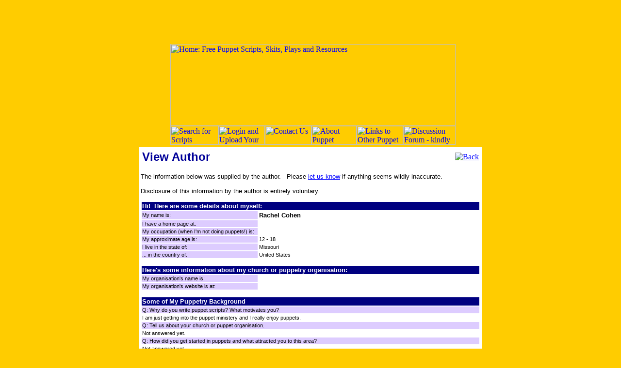

--- FILE ---
content_type: text/html; charset=UTF-8
request_url: https://www.puppetresources.com/index.php?what=viewauthor&userID=199
body_size: 3513
content:
	<html>
	<head>
		<title>Free Puppet Scripts: View Authors Details</title>
		<meta name="description" content="A huge archive of free puppet skits and other puppet resources.">
		<meta name="keywords" content="puppet, resources, puppets, skits, scripts, free, archive, links, materials, teaching, play, theatre, theatrical, story, sketch, drama, stage, theater, comedy, fun, acting, performance, perform, children, toddlers, teenagers, ">

		<meta property="og:title" content="Free Puppet Scripts: View Authors Details"/>
		<meta property="og:type" content="non_profit"/>
		<meta property="og:image" content="https://www.puppetresources.com/images/logo.gif"/>
		<meta property="og:site_name" content="Puppet Resources"/>
		<meta property="og:description" content="A huge archive of free puppet skits and other puppet resources."/>

		<link rel="stylesheet" href="https://www.puppetresources.com/main.css" type="text/css">

		<link rel="stylesheet" href="//cdnjs.cloudflare.com/ajax/libs/font-awesome/4.7.0/css/font-awesome.css">
		<link rel="stylesheet" href="/includes/barrating/themes/fontawesome-stars-o.css">		
		
		<script type="text/javascript" src="https://ws.sharethis.com/button/buttons.js"></script>
		<script type="text/javascript">stLight.options({publisher:"ee5fc6f2-da82-45e8-87c9-58729917e695",doNotHash:false,doNotCopy:false,hashAddressBar:true});</script>
		
		<script src="//cdnjs.cloudflare.com/ajax/libs/jquery/1.12.0/jquery.min.js"></script>
		<script src="/includes/barrating/jquery.barrating.min.js"></script>
		
		<script async src="//pagead2.googlesyndication.com/pagead/js/adsbygoogle.js"></script>
		<script>(adsbygoogle=window.adsbygoogle||[]).push({google_ad_client:"ca-pub-2176709197978902",enable_page_level_ads:true});</script>		
	</head>
	<body topmargin="0">
	
		<center>
		
		<!-- Leaderboard -->
		<ins class="adsbygoogle" style="display:inline-block;width:728px;height:90px" data-ad-client="ca-pub-2176709197978902" data-ad-slot="6882690878"></ins>
		<script>(adsbygoogle=window.adsbygoogle||[]).push({});</script>
		

        <a name="top"></a>
      <table border="0" cellpadding="0" cellspacing="0" width="700">
        <tr>
      <!-- Shim row, height 1. -->
         <td><img src="./images/shim.gif" width="61" height="1" border="0"></td>
         <td><img src="./images/shim.gif" width="99" height="1" border="0"></td>
         <td><img src="./images/shim.gif" width="96" height="1" border="0"></td>
         <td><img src="./images/shim.gif" width="96" height="1" border="0"></td>
         <td><img src="./images/shim.gif" width="93" height="1" border="0"></td>
         <td><img src="./images/shim.gif" width="96" height="1" border="0"></td>
         <td><img src="./images/shim.gif" width="108" height="1" border="0"></td>
         <td><img src="./images/shim.gif" width="51" height="1" border="0"></td>
         <td><img src="./images/shim.gif" width="1" height="1" border="0"></td>
        </tr>

        <tr valign="top"><!-- row 1 -->
         <td rowspan="3"></td>
         <td colspan="6"><a href="https://www.puppetresources.com"><img name="logo" src="./images/logo.gif" width="588" height="169" border="0" alt="Home: Free Puppet Scripts, Skits, Plays and Resources"></a></td>
         <td rowspan="3"></td>
         <td><img src="./images/shim.gif" width="1" height="169" border="0"></td>
        </tr>
        <tr valign="top"><!-- row 2 -->
         <td><a href="index.php"><img name="m_scripts_btn" src="./images/m_scripts_btn.gif" width="99" height="39" border="0" alt="Search for Scripts"></a></td>
         <td><a href="index.php?what=login"><img name="m_authors_btn" src="./images/m_authors_btn.gif" width="96" height="39" border="0" alt="Login and Upload Your Scripts"></a></td>
         <td><a href="contacts.php"><img name="m_contact_btn" src="./images/m_contact_btn.gif" width="96" height="39" border="0" alt="Contact Us"></a></td>
         <td><a href="about.php"><img name="m_about_btn" src="./images/m_about_btn.gif" width="93" height="39" border="0" alt="About Puppet Resources"></a></td>
         <td><a href="resources_links.php"><img name="m_resource_btn" src="./images/m_resource_btn.gif" width="96" height="39" border="0" alt="Links to Other Puppet Resouces"></a></td>
         <td><a href="http://puppetsandstuff.com/community/index.php"><img name="m_howto_btn" src="./images/m_howto_btn.gif" width="108" height="39" border="0" alt="Discussion Forum - kindly hosted by Puppets and Stuff"></a></td>
         <td><img src="./images/shim.gif" width="1" height="39" border="0"></td>
        </tr>
      </table>
	  
	  	  
        <table bgcolor="#FFFFFF" border="0" width="700" style="margin-top: 5px">
          <tr>
            <td>
        <p>
        	<table width="100%" border="0">
	  <tr>
		<td width="60%" class="h1text">View Author</td>
		<td width="40%" align="right" valign="middle">
		<a href="javascript:history.go(-1)"><img src="./images/back.gif" border="0" alt="Back"></a>		</td>
	  </tr>
	</table>

    <p class="normaltxt">The information below was supplied by the author.
    &nbsp; Please <a href="mailto:admin@puppetresources.com">let us know</a> if anything seems wildly inaccurate.<br><br>
    Disclosure of this information by the author is entirely voluntary.</p>
    	  <table bgcolor="#FFFFFF" border="0" width="700">
		<tr>
		  <td width="686" bgcolor="#000080" colspan="2" class="normaltxt"><font color="#FFFFFF"><b>Hi!&nbsp; Here are some details about myself:</b></td>
		</tr>
		<tr>
		  <td width="236" bgcolor="#DDCCFF" class="smalltxt">My name is:</td>
		  <td width="450" class="normaltxt"><b>Rachel Cohen</b></td>
		</tr>
				<tr>
		  <td width="236" bgcolor="#DDCCFF" class="smalltxt">I have a home page at:</td>
		  <td width="450" class="smalltxt"><a href="https://"></a>
		  		  </td>
		</tr>
		<tr>
		  <td width="236" bgcolor="#DDCCFF" class="smalltxt">My occupation (when I'm not doing puppets!) is:</td>
		  <td width="450" class="smalltxt"></td>
		</tr>
		<tr>
		  <td width="236" bgcolor="#DDCCFF" class="smalltxt">My approximate age is:</td>
		  <td width="450" class="smalltxt">12 - 18</td>
		</tr>
		<tr>
		  <td width="236" bgcolor="#DDCCFF" class="smalltxt">I live in the state of:</td>
		  <td width="450" class="smalltxt">Missouri</td>
		</tr>
		<tr>
		  <td width="236" bgcolor="#DDCCFF" class="smalltxt">... in the country of:</td>
		  <td width="450" class="smalltxt">United States</td>
		</tr>
	  		<tr>
		  <td width="686" colspan="2"><img border="0" src="./images/shim.gif" height="10"></td>
		</tr>
		<tr>
		  <td width="686" bgcolor="#000080" colspan="2" class="normaltxt"><font color="#FFFFFF"><b>Here's some information about my church or puppetry organisation:</b></td>
		</tr>
		<tr>
		  <td width="236" bgcolor="#DDCCFF" class="smalltxt">My organisation's name is:</td>
		  <td width="450" class="smalltxt"></td>
		</tr>
		<tr>
		  <td width="236" bgcolor="#DDCCFF" class="smalltxt">My organisation's website is at:</td>
		  <td width="450" class="smalltxt"><a href="https://"></a>
	  		  </td>
		</tr>
		<tr>
		  <td width="686" colspan="2"><img border="0" src="./images/shim.gif" height="10"></td>
		</tr>
		<tr>
		  <td width="686" bgcolor="#000080" colspan="2" class="normaltxt"><font color="#FFFFFF"><b>Some of My Puppetry Background</b></font></td>
		</tr>
		<tr>
		  <td width="686" colspan="2" bgcolor="#DDCCFF" class="smalltxt">Q: Why do you write puppet scripts? What motivates you?</td>
		</tr>
		<tr>
		  <td width="686" colspan="2" class="smalltxt">I am just getting into the puppet ministery and I really enjoy puppets.</td>
		</tr>
		<tr>
		  <td width="686" colspan="2" bgcolor="#DDCCFF" class="smalltxt">Q: Tell us about your church or puppet organisation.</td>
		</tr>
		<tr>
		  <td width="686" colspan="2" class="smalltxt">Not answered yet.</td>
		</tr>
		<tr>
		  <td width="686" colspan="2" bgcolor="#DDCCFF" class="smalltxt">Q: How did you get started in puppets and what attracted you to this area?</td>
		</tr>
		<tr>
		  <td width="686" colspan="2" class="smalltxt">Not answered yet.</td>
		</tr>
		<tr>
		  <td width="686" colspan="2" bgcolor="#DDCCFF" class="smalltxt">Q: Where does your inspiration come from to write puppet scripts?</td>
		</tr>
		<tr>
		  <td width="686" colspan="2" class="smalltxt">Not answered yet.</td>
		</tr>
		<tr>
		  <td width="686" colspan="2" bgcolor="#DDCCFF" class="smalltxt">Q: What advice would you give to someone just starting out in puppetry?</td>
		</tr>
		<tr>
		  <td width="686" colspan="2" class="smalltxt">Not answered yet.</td>
		</tr>
		<tr>
		  <td width="686" colspan="2" bgcolor="#DDCCFF" class="smalltxt">Q: Who are your favourite puppet characters and what do you like about them?</td>
		</tr>
		<tr>
		  <td width="686" colspan="2" class="smalltxt">Not answered yet.</td>
		</tr>
		<tr>
		  <td width="686" colspan="2" bgcolor="#DDCCFF" class="smalltxt">Q: What are the most important qualities in great puppet scripts?</td>
		</tr>
		<tr>
		  <td width="686" colspan="2" class="smalltxt">Not answered yet.</td>
		</tr>
		<tr>
		  <td width="686" colspan="2" bgcolor="#DDCCFF" class="smalltxt">Q: What would you do if you were a puppet?</td>
		</tr>
		<tr>
		  <td width="686" colspan="2" class="smalltxt">Not answered yet.</td>
		</tr>
	  </table>
	  <a href="javascript:history.go(-1)"><img src="./images/back.gif" border="0" alt="Back"></a>      <form method="GET" action="/index.php">
             <table bgcolor="#FFFFFF" border="0" width="700">
        <tr>
          <td width="686" colspan="2" bgcolor="#000080" class="normaltxt"><font color="#FFFFFF"><b>And
              here are some other scripts by me/us:</b></font></td>
        </tr>
        <tr>
          <td width="692" colspan="2"><table border="0">
        <tr>
          <td class="normaltxt">
            <b>Sort by:</b>
          </td>
          <td>
                <select size="1" name="orderby">
        <option selected value="poprating">Rating</option>
        <option value="tblScript.title">Title</option>
        <option value="tblScript.upload_date">Upload Date</option>
        <option value="mycount">Votes</option>
    </select><select size="1" name="sortdirection">
        <option value="ASC">A-Z order</option>
        <option selected value="DESC">Z-A order</option>
    </select>
              </td>
          <td>
            <input type="image" border="0" src="./images/go.gif" name="Go" alt="Go">
           </td>
          </tr>
         </table>
         </td>
          <input type="hidden" name="what" value="viewauthor">
          <input type="hidden" name="userID" value="199">
        </form>
          </tr>
          </table>
    <table width="700">			<tr>
			 <td width="692" colspan="2" class="normaltxt">
			  4 scripts 			  found. Displaying results 1 to 4:<br>
			  	<p align="center" class="smalltxt">
	<font color="#000080">Got a question about Puppets, or puppet scripts?  Post it in our <a href="http://puppetsandstuff.com/community/index.php">Discussion Forum</a></font>
	<br>
	<img border="0" src="./images/shim.gif" height="10">
	</p>
				 </td>
			</tr>
							  <tr>
					<td width="470" class="normaltxt"><b>
					1. No Small Miracle</b> <small>by <a href="/index.php?what=viewauthor&userID=199">Rachel Cohen</a></small> - <b><a href="/index.php?scriptID=1489&what=viewscript">View script</a></b>					</td>
					<td width="222">
					  <p align="right" class="smalltxt">Rating: <b>8.3					  </b>, <a href="javascript:void window.open('https://www.puppetresources.com/index.php?what=showrating&scriptID=1489','ViewRating','scrollbars=yes,resizable=yes,width=750,height=450');">Votes</a>: <b>7</b></td>
				  </tr>
				  <tr>
					<td width="692" bgcolor="#DDCCFF" colspan="2" class="normaltxt">Vicky relized that size didn't matter but what really was in the heart that did. I did this skit at a international convention and placed 1st on it!					<br><small>Keywords:
					<a href="/index.php?what=simplesearch&type=3&searchterms=Bible">Bible</a> &nbsp;<a href="/index.php?what=simplesearch&type=3&searchterms=Bible+Stories">Bible Stories</a> &nbsp;<a href="/index.php?what=simplesearch&type=3&searchterms=Character">Character</a> &nbsp;<a href="/index.php?what=simplesearch&type=3&searchterms=Confusion">Confusion</a> &nbsp;<a href="/index.php?what=simplesearch&type=3&searchterms=Ventriloquist">Ventriloquist</a> &nbsp;					</small></td>
				  </tr>
				  <tr>
					<td width="692" colspan="2"><img border="0" src="./images/shim.gif" height="10"><td>
				  </tr>
								  <tr>
					<td width="470" class="normaltxt"><b>
					2. Afraid Of Man?</b> <small>by <a href="/index.php?what=viewauthor&userID=199">Rachel Cohen</a></small> - <b><a href="/index.php?scriptID=1047&what=viewscript">View script</a></b>					</td>
					<td width="222">
					  <p align="right" class="smalltxt">Rating: <b>7.5					  </b>, <a href="javascript:void window.open('https://www.puppetresources.com/index.php?what=showrating&scriptID=1047','ViewRating','scrollbars=yes,resizable=yes,width=750,height=450');">Votes</a>: <b>2</b></td>
				  </tr>
				  <tr>
					<td width="692" bgcolor="#DDCCFF" colspan="2" class="normaltxt">Freddie is afraid to do a skit in front of all the people, but Rachel help
s him.					<br><small>Keywords:
					<a href="/index.php?what=simplesearch&type=3&searchterms=Fear">Fear</a> &nbsp;<a href="/index.php?what=simplesearch&type=3&searchterms=Freedom">Freedom</a> &nbsp;<a href="/index.php?what=simplesearch&type=3&searchterms=Ventriloquist">Ventriloquist</a> &nbsp;					</small></td>
				  </tr>
				  <tr>
					<td width="692" colspan="2"><img border="0" src="./images/shim.gif" height="10"><td>
				  </tr>
								  <tr>
					<td width="470" class="normaltxt"><b>
					3. Good Friend (jesus)</b> <small>by <a href="/index.php?what=viewauthor&userID=199">Rachel Cohen</a></small> - <b><a href="/index.php?scriptID=993&what=viewscript">View script</a></b>					</td>
					<td width="222">
					  <p align="right" class="smalltxt">Rating: <b>6.3					  </b>, <a href="javascript:void window.open('https://www.puppetresources.com/index.php?what=showrating&scriptID=993','ViewRating','scrollbars=yes,resizable=yes,width=750,height=450');">Votes</a>: <b>2</b></td>
				  </tr>
				  <tr>
					<td width="692" bgcolor="#DDCCFF" colspan="2" class="normaltxt">Samantha gets a good friend.					<br><small>Keywords:
					<a href="/index.php?what=simplesearch&type=3&searchterms=Friendship">Friendship</a> &nbsp;<a href="/index.php?what=simplesearch&type=3&searchterms=Jesus">Jesus</a> &nbsp;					</small></td>
				  </tr>
				  <tr>
					<td width="692" colspan="2"><img border="0" src="./images/shim.gif" height="10"><td>
				  </tr>
								  <tr>
					<td width="470" class="normaltxt"><b>
					4. Bubble Gum</b> <small>by <a href="/index.php?what=viewauthor&userID=199">Rachel Cohen</a></small> - <b><a href="/index.php?scriptID=1007&what=viewscript">View script</a></b>					</td>
					<td width="222">
					  <p align="right" class="smalltxt">Rating: <b>5.8					  </b>, <a href="javascript:void window.open('https://www.puppetresources.com/index.php?what=showrating&scriptID=1007','ViewRating','scrollbars=yes,resizable=yes,width=750,height=450');">Votes</a>: <b>10</b></td>
				  </tr>
				  <tr>
					<td width="692" bgcolor="#DDCCFF" colspan="2" class="normaltxt">Samantha chewes gum when Rachel tells her that she's a puppet and puppets don't shew gum.					<br><small>Keywords:
					<a href="/index.php?what=simplesearch&type=3&searchterms=Fun">Fun</a> &nbsp;<a href="/index.php?what=simplesearch&type=3&searchterms=Ventriloquist">Ventriloquist</a> &nbsp;					</small></td>
				  </tr>
				  <tr>
					<td width="692" colspan="2"><img border="0" src="./images/shim.gif" height="10"><td>
				  </tr>
						<tr>
		  <td width="692" colspan="2" class="smalltxt">Displaying results 1 to 4<br>
		</td></tr></table>            <a href="#top"><img src="./images/top.gif" border="0" align="right"></a><br></td>
          </tr>
        </table>
		
		<div style="margin-top: 10px">
			<!-- Leaderboard -->
			<ins class="adsbygoogle" style="display:inline-block;width:728px;height:90px" data-ad-client="ca-pub-2176709197978902" data-ad-slot="6882690878"></ins>
			<script>(adsbygoogle=window.adsbygoogle||[]).push({});</script>
		</div>
		
        </center>
        <p>&nbsp; </p><hr>
        <p class="smalltxt">There are currently 24 user(s) online.</p><script>(function(i,s,o,g,r,a,m){i['GoogleAnalyticsObject']=r;i[r]=i[r]||function(){(i[r].q=i[r].q||[]).push(arguments)},i[r].l=1*new Date();a=s.createElement(o),m=s.getElementsByTagName(o)[0];a.async=1;a.src=g;m.parentNode.insertBefore(a,m)})(window,document,'script','//www.google-analytics.com/analytics.js','ga');ga('create','UA-75596782-1','auto');ga('send','pageview');</script>        <p class="smalltxt">Powered by Access Analytic Script Archive version 1.4 <a href="about.php">More</a><br>
        Please contact the <script language="JavaScript">eval(unescape('%64%6f%63%75%6d%65%6e%74%2e%77%72%69%74%65%28%27%3c%61%20%68%72%65%66%3d%22%6d%61%69%6c%74%6f%3a%61%64%6d%69%6e%40%70%75%70%70%65%74%72%65%73%6f%75%72%63%65%73%2e%63%6f%6d%22%3e%57%65%62%6d%61%73%74%65%72%3c%2f%61%3e%27%29'))</script> with any difficulties</p>		
		
	</body>
	</html>
	

--- FILE ---
content_type: text/html; charset=utf-8
request_url: https://www.google.com/recaptcha/api2/aframe
body_size: 268
content:
<!DOCTYPE HTML><html><head><meta http-equiv="content-type" content="text/html; charset=UTF-8"></head><body><script nonce="ztbOS88C8MrV8GIjNW_S-Q">/** Anti-fraud and anti-abuse applications only. See google.com/recaptcha */ try{var clients={'sodar':'https://pagead2.googlesyndication.com/pagead/sodar?'};window.addEventListener("message",function(a){try{if(a.source===window.parent){var b=JSON.parse(a.data);var c=clients[b['id']];if(c){var d=document.createElement('img');d.src=c+b['params']+'&rc='+(localStorage.getItem("rc::a")?sessionStorage.getItem("rc::b"):"");window.document.body.appendChild(d);sessionStorage.setItem("rc::e",parseInt(sessionStorage.getItem("rc::e")||0)+1);localStorage.setItem("rc::h",'1769007924369');}}}catch(b){}});window.parent.postMessage("_grecaptcha_ready", "*");}catch(b){}</script></body></html>

--- FILE ---
content_type: text/css
request_url: https://www.puppetresources.com/main.css
body_size: 463
content:
a:link { color: #0000FF }

a:visited { color: #0000FF; } 

a:hover { color: rgb(255,102,0); } 

a:active { color: rgb(255,102,0);}

body { background-color: #FFCC00; }
	
h1, h2, h3, h4, h5, h6{	font-family: Comic Sans MS, Arial, Helvetica;}

h1      { color: #000099; font-size: 18pt }

h2	{ color: rgb(255,204,0); font-size: 14pt }

h3      { color: #660099; font-size: 14pt }

h4      { color: #00FF00 }

h5	{ color: rgb(0,0,102);}

h6	{ color: rgb(153,0,0);}

.h1text	{ color: #000099; 
	font-size: 18pt;
	font-family: Comic Sans MS, Arial, Helvetica;
	font-weight: bold; }

.normaltxt { font-family: Verdana, Arial, Helvetica; 
	color: #000000; 
	font-size: 10pt }
	
.smalltxt { font-family: Verdana, Arial, Helvetica; 
	color: #000000; 
	font-size: 8pt }
	
.h3text { color: #660099; 
	font-size: 14pt;
	font-family: Comic Sans MS, Arial, Helvetica;
	font-weight: bold;}


/* Rating */	
.set_rating_box .br-widget a {
    padding-top: 3px;
	float: left;
}

.br-theme-fontawesome-stars-o .br-widget .br-current-rating {
    color: #000080;
    display: block;
    float: left;
    font-weight: 600;
	padding-left: 10px;
	padding-top: 4px;
}

.rating_bar{
	color: #000;
	font-family: Verdana;
	font-weight: bold;
	font-size: 12px;
	cursor: pointer;
	width: 430px;
}

.rating_bar .rating_bar_rating{
	color: #000;
	float: left;
	margin-right: 15px;
	padding-top: 1px;
}

.rating_bar_votes{
	padding-top: 1px;
}

.rating_bar .br-widget{
	float: left;
	width: 175px;	
	height: 16px !important;
}

.rating_bar .br-widget a{
	font-size: 16px !important;
}

.rating_bar .rating_bar_label{
	float: left;
	margin-right: 10px;
}

.rating_bar2{
	width: 220px;
	text-align: center;
	border: 3px solid #000080;
	border-radius: 5px;
	background: #000080;
	color: #f1f1f1;
	margin: 10px 0px 15px 0px;
	padding: 5px 5px;
	font-weight: bold;
	cursor: pointer;
}

.rating_bar2 .rating_bar_rating{
	color: #ffcc00;
}

.clearfix:after {
    content: "";
    display: table;
    clear: both;
}

--- FILE ---
content_type: text/plain
request_url: https://www.google-analytics.com/j/collect?v=1&_v=j102&a=1822167429&t=pageview&_s=1&dl=https%3A%2F%2Fwww.puppetresources.com%2Findex.php%3Fwhat%3Dviewauthor%26userID%3D199&ul=en-us%40posix&dt=Free%20Puppet%20Scripts%3A%20View%20Authors%20Details&sr=1280x720&vp=1280x720&_u=IEBAAEABAAAAACAAI~&jid=1182175340&gjid=2116312233&cid=1051049782.1769007924&tid=UA-75596782-1&_gid=282224827.1769007924&_r=1&_slc=1&z=117848718
body_size: -452
content:
2,cG-4GTK9ZTV4V